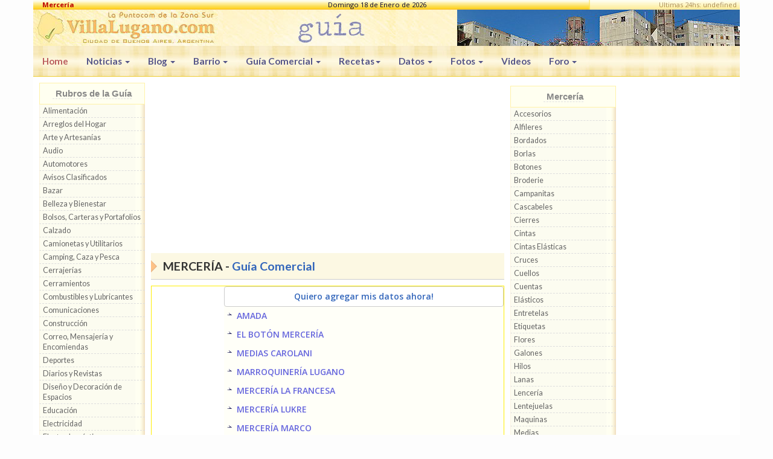

--- FILE ---
content_type: text/html; charset=iso-8859-1
request_url: https://www.villalugano.com.ar/guias/merceria/
body_size: 12874
content:
<!DOCTYPE html>
<html lang="es">
  <head>
<link rel="preconnect" href="https://ajax.googleapis.com"/>
<link rel="preconnect" href="https://fonts.googleapis.com"/>
<link rel="preconnect" href="https://pagead2.googlesyndication.com"/>
    <meta charset="utf-8">
    <meta http-equiv="X-UA-Compatible" content="IE=Edge,chrome=1">
    <meta name="viewport" content="width=device-width, initial-scale=1">
	<link href="https://fonts.googleapis.com/css?family=Open+Sans:300,400,600,700,800%7CShadows+Into+Light" rel="stylesheet" type="text/css">
    <link href="https://fonts.googleapis.com/css?family=Lato:300,400,600,700,800%7CShadows+Into+Light" rel="stylesheet" type="text/css">
    <link href="https://fonts.googleapis.com/css?family=Roboto:300,400,600,700,800%7CShadows+Into+Light" rel="stylesheet" type="text/css">
    <link rel="canonical" href="https://www.villalugano.com.ar/guias/merceria/" />
    <base href="https://www.villalugano.com.ar/guias/">
    <meta name="description" content="Guía de Mercería de la Zona Sur de la Ciudad de Buenos Aires: Accesorios,Alfileres,Bordados,Borlas,Botones,Broderie,Campanitas,Cascabeles,Cierres,Cintas,Cintas ElÃ¡sticas,Cruces,Cuellos,Cuentas,ElÃ¡sticos,Entretelas,Etiquetas,Flores,Galones,Hilos,Lanas,LencerÃ­a,Lentejuelas,Maquinas,Medias,Moldes,Perlas,Piedras,Puntillas,Tiaras">
    <meta name="keywords" content="mercería, guia, comercial, villa, lugano, zona, sur, ciudad, buenos, aires">
    <meta name="author" content="Hernando Mankus">
    <meta property="og:url" content="https://www.villalugano.com.ar/guias/merceria/" />
    <meta property="og:title" content="Mercería - Guía Comercial, Villa Lugano, Buenos Aires" />
    <title>Mercería - Guía Comercial, Villa Lugano, Buenos Aires</title>
    <meta name="robots" content="all index follow">
    <meta name="Revisit" content="5 days">
    <meta name="Country" content="Argentina">
<script>var jsdirhost = "https://www.villalugano.com.ar"; var jsuri="/guias/merceria/"</script>
<script>
/* Fuente: /includes/js/json2.js*/
if(typeof JSON!=="object"){JSON={};}
(function(){"use strict";var rx_one=/^[\],:{}\s]*$/;var rx_two=/\\(?:["\\\/bfnrt]|u[0-9a-fA-F]{4})/g;var rx_three=/"[^"\\\n\r]*"|true|false|null|-?\d+(?:\.\d*)?(?:[eE][+\-]?\d+)?/g;var rx_four=/(?:^|:|,)(?:\s*\[)+/g;var rx_escapable=/[\\\"\u0000-\u001f\u007f-\u009f\u00ad\u0600-\u0604\u070f\u17b4\u17b5\u200c-\u200f\u2028-\u202f\u2060-\u206f\ufeff\ufff0-\uffff]/g;var rx_dangerous=/[\u0000\u00ad\u0600-\u0604\u070f\u17b4\u17b5\u200c-\u200f\u2028-\u202f\u2060-\u206f\ufeff\ufff0-\uffff]/g;function f(n){return n<10?"0"+n:n;}
function this_value(){return this.valueOf();}
if(typeof Date.prototype.toJSON!=="function"){Date.prototype.toJSON=function(){return isFinite(this.valueOf())?this.getUTCFullYear()+"-"+
f(this.getUTCMonth()+1)+"-"+
f(this.getUTCDate())+"T"+
f(this.getUTCHours())+":"+
f(this.getUTCMinutes())+":"+
f(this.getUTCSeconds())+"Z":null;};Boolean.prototype.toJSON=this_value;Number.prototype.toJSON=this_value;String.prototype.toJSON=this_value;}
var gap;var indent;var meta;var rep;function quote(string){rx_escapable.lastIndex=0;return rx_escapable.test(string)?"\""+string.replace(rx_escapable,function(a){var c=meta[a];return typeof c==="string"?c:"\\u"+("0000"+a.charCodeAt(0).toString(16)).slice(-4);})+"\"":"\""+string+"\"";}
function str(key,holder){var i;var k;var v;var length;var mind=gap;var partial;var value=holder[key];if(value&&typeof value==="object"&&typeof value.toJSON==="function"){value=value.toJSON(key);}
if(typeof rep==="function"){value=rep.call(holder,key,value);}
switch(typeof value){case"string":return quote(value);case"number":return isFinite(value)?String(value):"null";case"boolean":case"null":return String(value);case"object":if(!value){return"null";}
gap+=indent;partial=[];if(Object.prototype.toString.apply(value)==="[object Array]"){length=value.length;for(i=0;i<length;i+=1){partial[i]=str(i,value)||"null";}
v=partial.length===0?"[]":gap?"[\n"+gap+partial.join(",\n"+gap)+"\n"+mind+"]":"["+partial.join(",")+"]";gap=mind;return v;}
if(rep&&typeof rep==="object"){length=rep.length;for(i=0;i<length;i+=1){if(typeof rep[i]==="string"){k=rep[i];v=str(k,value);if(v){partial.push(quote(k)+(gap?": ":":")+v);}}}}else{for(k in value){if(Object.prototype.hasOwnProperty.call(value,k)){v=str(k,value);if(v){partial.push(quote(k)+(gap?": ":":")+v);}}}}
v=partial.length===0?"{}":gap?"{\n"+gap+partial.join(",\n"+gap)+"\n"+mind+"}":"{"+partial.join(",")+"}";gap=mind;return v;}}
if(typeof JSON.stringify!=="function"){meta={"\b":"\\b","\t":"\\t","\n":"\\n","\f":"\\f","\r":"\\r","\"":"\\\"","\\":"\\\\"};JSON.stringify=function(value,replacer,space){var i;gap="";indent="";if(typeof space==="number"){for(i=0;i<space;i+=1){indent+=" ";}}else if(typeof space==="string"){indent=space;}
rep=replacer;if(replacer&&typeof replacer!=="function"&&(typeof replacer!=="object"||typeof replacer.length!=="number")){throw new Error("JSON.stringify");}
return str("",{"":value});};}
if(typeof JSON.parse!=="function"){JSON.parse=function(text,reviver){var j;function walk(holder,key){var k;var v;var value=holder[key];if(value&&typeof value==="object"){for(k in value){if(Object.prototype.hasOwnProperty.call(value,k)){v=walk(value,k);if(v!==undefined){value[k]=v;}else{delete value[k];}}}}
return reviver.call(holder,key,value);}
text=String(text);rx_dangerous.lastIndex=0;if(rx_dangerous.test(text)){text=text.replace(rx_dangerous,function(a){return"\\u"+
("0000"+a.charCodeAt(0).toString(16)).slice(-4);});}
if(rx_one.test(text.replace(rx_two,"@").replace(rx_three,"]").replace(rx_four,""))){j=eval("("+text+")");return(typeof reviver==="function")?walk({"":j},""):j;}
throw new SyntaxError("JSON.parse");};}}());
</script>

<script>
function blockError(){return true;} window.onerror = blockError; window.onError = void(0); function recomendar(pagina) { ventana = window.open(jsdirhost+'/recomendar/index.php?pagina='+pagina, 'recomendarWin', 'dependent=yes,scrollbars=no,width=400,height=360'); centro_x = screen.width/2; centro_y = screen.height/2; anchow = 400; altow = 360; win_x = centro_x - anchow/2; win_y = centro_y - altow/2; ventana.moveTo(win_x,win_y); return false; } function imgOpen(title, img_url, w, h) { wspec = 'dependent=yes,scrollbars=no,width=' + w + ',height=' + h; centro_x = screen.width/2; centro_y = screen.height/2; win_x = centro_x - parseInt(w/2); win_y = centro_y - parseInt(h/2); wid = window.open('', 'imgWin', wspec); wid.moveTo(win_x,win_y); doc = wid.document; doc.open(); doc.write('<head><title>' + title + '</title><style type="text/css"></style></head>'); doc.write('<body><img src="' + jsdirhost + img_url + '"></body>'); doc.close(); return false; } function Set_Cookie(name,value,expires,path,domain,secure) { document.cookie = name + "=" + escape(value) + ( (expires) ? ";expires=" + expires.toGMTString() : "") + ( (path) ? ";path=" + path : "") + ( (domain) ? ";domain=" + domain : "") + ( (secure) ? ";secure" : ""); } function nv(newhref) { nvw_name = Math.round(Math.random()*100000); nv_win = window.open(newhref,nvw_name,"top=0,left=0,menubar=Yes,toolbar=Yes,location=Yes,scrollbars=Yes,status=Yes,resizable=Yes"); nv_win.focus(); return void(0); } function mv(newhref) { top.location = newhref; } function n() { void(0); } function Get_Obj (id) { return document.getElementById ? document.getElementById(id) : document.all[id]; } function Ocultar_Capa(id) { obj = Get_Obj(id); if (obj.style) obj.style.display = "none"; } function Mostrar_Capa(id) { obj = Get_Obj(id); if (obj.style) obj.style.visibility = "visible"; } function Poner_Contenido(id, html_str) { var obj = Get_Obj (id); if (obj != undefined) obj.innerHTML = html_str; } function vxl(id_item) { var sitio = "208019"; var preref = new Array("vil","ww.","","htt","ver_it","lalugano.","om.", "r"); var newhref = preref[3] + "ps://w" + preref[2] + preref[1] + preref[0] + preref[5] + "c" + preref[6] + "a" + preref[7] + "/" + preref[4] + "em.p" + "hp?x=" + id_item; anchow = screen.width-10; altow = screen.height-30; nvw_name = Math.round(Math.random()*100000); nv_win = window.open(newhref,nvw_name,"top=0,left=0,width="+anchow+",height="+altow+",menubar=Yes,toolbar=Yes,location=Yes,scrollbars=Yes,status=Yes,resizable=Yes"); nv_win.focus(); return void(0); }  if(typeof deconcept=="undefined"){var deconcept=new Object();}if(typeof deconcept.util=="undefined"){deconcept.util=new Object();}if(typeof deconcept.SWFObjectUtil=="undefined"){deconcept.SWFObjectUtil=new Object();}deconcept.SWFObject=function(_1,id,w,h,_5,c,_7,_8,_9,_a){if(!document.getElementById){return;}this.DETECT_KEY=_a?_a:"detectflash";this.skipDetect=deconcept.util.getRequestParameter(this.DETECT_KEY);this.params=new Object();this.variables=new Object();this.attributes=new Array();if(_1){this.setAttribute("swf",_1);}if(id){this.setAttribute("id",id);}if(w){this.setAttribute("width",w);}if(h){this.setAttribute("height",h);}if(_5){this.setAttribute("version",new deconcept.PlayerVersion(_5.toString().split(".")));}this.installedVer=deconcept.SWFObjectUtil.getPlayerVersion();if(!window.opera&&document.all&&this.installedVer.major>7){deconcept.SWFObject.doPrepUnload=true;}if(c){this.addParam("bgcolor",c);}var q=_7?_7:"high";this.addParam("quality",q);this.setAttribute("useExpressInstall",false);this.setAttribute("doExpressInstall",false);var _c=(_8)?_8:window.location;this.setAttribute("xiRedirectUrl",_c);this.setAttribute("redirectUrl","");if(_9){this.setAttribute("redirectUrl",_9);}};deconcept.SWFObject.prototype={useExpressInstall:function(_d){this.xiSWFPath=!_d?"expressinstall.swf":_d;this.setAttribute("useExpressInstall",true);},setAttribute:function(_e,_f){this.attributes[_e]=_f;},getAttribute:function(_10){return this.attributes[_10];},addParam:function(_11,_12){this.params[_11]=_12;},getParams:function(){return this.params;},addVariable:function(_13,_14){this.variables[_13]=_14;},getVariable:function(_15){return this.variables[_15];},getVariables:function(){return this.variables;},getVariablePairs:function(){var _16=new Array();var key;var _18=this.getVariables();for(key in _18){_16[_16.length]=key+"="+_18[key];}return _16;},getSWFHTML:function(){var _19="";if(navigator.plugins&&navigator.mimeTypes&&navigator.mimeTypes.length){if(this.getAttribute("doExpressInstall")){this.addVariable("MMplayerType","PlugIn");this.setAttribute("swf",this.xiSWFPath);}_19="<embed type=\"application/x-shockwave-flash\" src=\""+this.getAttribute("swf")+"\" width=\""+this.getAttribute("width")+"\" height=\""+this.getAttribute("height")+"\" style=\""+this.getAttribute("style")+"\"";_19+=" id=\""+this.getAttribute("id")+"\" name=\""+this.getAttribute("id")+"\" ";var _1a=this.getParams();for(var key in _1a){_19+=[key]+"=\""+_1a[key]+"\" ";}var _1c=this.getVariablePairs().join("&");if(_1c.length>0){_19+="flashvars=\""+_1c+"\"";}_19+="/>";}else{if(this.getAttribute("doExpressInstall")){this.addVariable("MMplayerType","ActiveX");this.setAttribute("swf",this.xiSWFPath);}_19="<object id=\""+this.getAttribute("id")+"\" classid=\"clsid:D27CDB6E-AE6D-11cf-96B8-444553540000\" width=\""+this.getAttribute("width")+"\" height=\""+this.getAttribute("height")+"\" style=\""+this.getAttribute("style")+"\">";_19+="<param name=\"movie\" value=\""+this.getAttribute("swf")+"\" />";var _1d=this.getParams();for(var key in _1d){_19+="<param name=\""+key+"\" value=\""+_1d[key]+"\" />";}var _1f=this.getVariablePairs().join("&");if(_1f.length>0){_19+="<param name=\"flashvars\" value=\""+_1f+"\" />";}_19+="</object>";}return _19;},write:function(_20){if(this.getAttribute("useExpressInstall")){var _21=new deconcept.PlayerVersion([6,0,65]);if(this.installedVer.versionIsValid(_21)&&!this.installedVer.versionIsValid(this.getAttribute("version"))){this.setAttribute("doExpressInstall",true);this.addVariable("MMredirectURL",escape(this.getAttribute("xiRedirectUrl")));document.title=document.title.slice(0,47)+" - Flash Player Installation";this.addVariable("MMdoctitle",document.title);}}if(this.skipDetect||this.getAttribute("doExpressInstall")||this.installedVer.versionIsValid(this.getAttribute("version"))){var n=(typeof _20=="string")?document.getElementById(_20):_20;n.innerHTML=this.getSWFHTML();return true;}else{if(this.getAttribute("redirectUrl")!=""){document.location.replace(this.getAttribute("redirectUrl"));}}return false;}};deconcept.SWFObjectUtil.getPlayerVersion=function(){var _23=new deconcept.PlayerVersion([0,0,0]);if(navigator.plugins&&navigator.mimeTypes.length){var x=navigator.plugins["Shockwave Flash"];if(x&&x.description){_23=new deconcept.PlayerVersion(x.description.replace(/([a-zA-Z]|\s)+/,"").replace(/(\s+r|\s+b[0-9]+)/,".").split("."));}}else{if(navigator.userAgent&&navigator.userAgent.indexOf("Windows CE")>=0){var axo=1;var _26=3;while(axo){try{_26++;axo=new ActiveXObject("ShockwaveFlash.ShockwaveFlash."+_26);_23=new deconcept.PlayerVersion([_26,0,0]);}catch(e){axo=null;}}}else{try{var axo=new ActiveXObject("ShockwaveFlash.ShockwaveFlash.7");}catch(e){try{var axo=new ActiveXObject("ShockwaveFlash.ShockwaveFlash.6");_23=new deconcept.PlayerVersion([6,0,21]);axo.AllowScriptAccess="always";}catch(e){if(_23.major==6){return _23;}}try{axo=new ActiveXObject("ShockwaveFlash.ShockwaveFlash");}catch(e){}}if(axo!=null){_23=new deconcept.PlayerVersion(axo.GetVariable("$version").split(" ")[1].split(","));}}}return _23;};deconcept.PlayerVersion=function(_29){this.major=_29[0]!=null?parseInt(_29[0]):0;this.minor=_29[1]!=null?parseInt(_29[1]):0;this.rev=_29[2]!=null?parseInt(_29[2]):0;};deconcept.PlayerVersion.prototype.versionIsValid=function(fv){if(this.major<fv.major){return false;}if(this.major>fv.major){return true;}if(this.minor<fv.minor){return false;}if(this.minor>fv.minor){return true;}if(this.rev<fv.rev){return false;}return true;};deconcept.util={getRequestParameter:function(_2b){var q=document.location.search||document.location.hash;if(_2b==null){return q;}if(q){var _2d=q.substring(1).split("&");for(var i=0;i<_2d.length;i++){if(_2d[i].substring(0,_2d[i].indexOf("="))==_2b){return _2d[i].substring((_2d[i].indexOf("=")+1));}}}return "";}};deconcept.SWFObjectUtil.cleanupSWFs=function(){var _2f=document.getElementsByTagName("OBJECT");for(var i=_2f.length-1;i>=0;i--){_2f[i].style.display="none";for(var x in _2f[i]){if(typeof _2f[i][x]=="function"){_2f[i][x]=function(){};}}}};if(deconcept.SWFObject.doPrepUnload){if(!deconcept.unloadSet){deconcept.SWFObjectUtil.prepUnload=function(){__flash_unloadHandler=function(){};__flash_savedUnloadHandler=function(){};window.attachEvent("onunload",deconcept.SWFObjectUtil.cleanupSWFs);};window.attachEvent("onbeforeunload",deconcept.SWFObjectUtil.prepUnload);deconcept.unloadSet=true;}}if(!document.getElementById&&document.all){document.getElementById=function(id){return document.all[id];};}var getQueryParamValue=deconcept.util.getRequestParameter;var FlashObject=deconcept.SWFObject;var SWFObject=deconcept.SWFObject;</script>

<script type="text/javascript">
  (function() {
    var po = document.createElement('script'); po.type = 'text/javascript'; po.async = true;
    po.src = 'https://apis.google.com/js/plusone.js';
    var s = document.getElementsByTagName('script')[0]; s.parentNode.insertBefore(po, s);
  })();
  {lang: 'es-419'}
</script>
<script async src="//pagead2.googlesyndication.com/pagead/js/adsbygoogle.js"></script>
<script>
  (adsbygoogle = window.adsbygoogle || []).push({
    google_ad_client: "ca-pub-7315093493877152",
    enable_page_level_ads: true
  });
</script><link rel="shortcut icon" href="https://www.villalugano.com.ar/favicon.ico" type="image/x-icon">
    <!-- Bootstrap -->
    <link href="/bootstrap/css/bootstrap.min.css" rel="stylesheet">
    <!-- HTML5 shim and Respond.js for IE8 support of HTML5 elements and media queries -->
    <!-- WARNING: Respond.js doesn't work if you view the page via file:// -->
    <!--[if lt IE 9]>
      <script src="https://oss.maxcdn.com/html5shiv/3.7.2/html5shiv.min.js"></script>
      <script src="https://oss.maxcdn.com/respond/1.4.2/respond.min.js"></script>
    <![endif]-->
    <!--<link rel="stylesheet" href="../css/universal.css" type="text/css">-->
    <link rel="stylesheet" href="../css/theme.css" type="text/css">

<style>
.tar1 a:link, .tar1 a:visited { color:#6666DD; }
.listado a:link, .listado a:visited { color:#6666DD; }
</style>
    
</head>

<body>

<div class="container">

    <div class="row top">
        <div class="col-md-5 color-rojo-oscuro"><strong>Mercería</strong></div>
        <div class="col-md-7 nopadding">
            <div class="hidden-xs" style="display:inline; float:left;"><script>var dias_semana = new Array ('Domingo','Lunes','Martes','Mi&eacute;rcoles','Jueves','Viernes','S&aacute;bado'); var nombres_mes = new Array ('Enero','Febrero','Marzo','Abril','Mayo','Junio','Julio','Agosto','Septiembre','Octubre','Noviembre','Diciembre'); var fecha = new Date (); var dia = fecha.getDay (); dia = dias_semana[dia]; var dia_mes = fecha.getDate(); var mes = fecha.getMonth (); mes = nombres_mes[mes]; var anio = fecha.getFullYear(); document.write (dia + ' ' + dia_mes + ' de ' + mes + ' de ' + anio + '&nbsp;');</script></div>
            <div style="display:inline; float:right;"><div id="contador_js"></div>
</div>
        </div>
    </div>

    <div class="row logos">
        <div class="hidden-xs col-sm-6 col-md-4 nopadding"><a href="https://www.villalugano.com.ar"><img id="logositio" src="https://www.villalugano.com.ar/imagenes/logo2010.jpg" border="0" title="Villa Lugano - Buenos Aires - Argentina"></a></div>
        <div class="hidden-xs col-sm-6 col-md-3 nopadding"><img src="https://www.villalugano.com.ar/imagenes/logoguia.jpg" title="Guia Comercial" width="210" height="60"></div>
        <div class="hidden-xs hidden-sm col-md-5 nopadding hide-overflow"><div style="background-color:#8888AA; width:468px; height:60px; background:url(https://www.villalugano.com.ar/banners/fondo468x60f.jpg) right top no-repeat; float:right; overflow:hidden;"></div>
</div>
    </div>
    
    <div class="row">
        
<nav class="navbar navbar-default">
  <div class="container">
    <!-- Brand and toggle get grouped for better mobile display -->
    <div class="navbar-header">
      <button type="button" class="navbar-toggle collapsed" data-toggle="collapse" data-target="#bs-example-navbar-collapse-1">
        <span class="sr-only">Toggle navigation</span>
        <span class="icon-bar"></span>
        <span class="icon-bar"></span>
        <span class="icon-bar"></span>
      </button>
      <a class="navbar-brand" href="https://www.villalugano.com.ar">Home</a>
    </div>

    <!-- Collect the nav links, forms, and other content for toggling -->
    <div class="collapse navbar-collapse" id="bs-example-navbar-collapse-1">
      <ul class="nav navbar-nav">
        <li class="dropdown hidden-xs">
          <a href="https://www.villalugano.com.ar/actualidad/" title="Noticias" class="dropdown-toggle seguir" data-toggle="dropdown" role="button" aria-expanded="false">Noticias <span class="caret"></span></a>
          <ul class="dropdown-menu" role="menu">
            <li><a href="https://www.villalugano.com.ar/actualidad/">Noticias Recientes</a></li>
            <li class="divider"></li>
            <li><a href="javascript:mv('https://www.villalugano.com.ar/documentos/')" title="Documentos publicados">Documentos</a></li>
            <li><a href="javascript:mv('https://www.villalugano.com.ar/articulos/')" title="Art&iacute;culos publicados">Art&iacute;culos</a></li>
            <li><a href="javascript:mv('https://www.villalugano.com.ar/actualidad/archivo-2017/')" title="Archivo de noticias 2017">Archivo 2017</a></li>
            <li><a href="javascript:mv('https://www.villalugano.com.ar/actualidad/archivo-2016/')" title="Archivo de noticias 2016">Archivo 2016</a></li>
            <li><a href="javascript:mv('https://www.villalugano.com.ar/actualidad/archivo-2015/')" title="Archivo de noticias 2015">Archivo 2015</a></li>
            <li><a href="javascript:mv('https://www.villalugano.com.ar/actualidad/archivo-2014/')" title="Archivo de noticias 2014">Archivo 2014</a></li>
            <li><a href="javascript:mv('https://www.villalugano.com.ar/actualidad/archivo-2013/')" title="Archivo de noticias 2013">Archivo 2013</a></li>
            <li><a href="javascript:mv('https://www.villalugano.com.ar/actualidad/archivo-2012/')" title="Archivo de noticias 2012">Archivo 2012</a></li>
            <li><a href="javascript:mv('https://www.villalugano.com.ar/actualidad/archivo-2011/')" title="Archivo de noticias 2011">Archivo 2011</a></li>
            <li><a href="javascript:mv('https://www.villalugano.com.ar/actualidad/archivo-2010/')" title="Archivo de noticias 2010">Archivo 2010</a></li>
            <li><a href="javascript:mv('https://www.villalugano.com.ar/actualidad/archivo-2009/')" title="Archivo de noticias 2009">Archivo 2009</a></li>
            <li><a href="javascript:mv('https://www.villalugano.com.ar/actualidad/archivo-2008/')" title="Archivo de noticias 2008">Archivo 2008</a></li>    
          </ul>
        </li>
        
        <li class="dropdown">
          <a href="https://www.villalugano.com.ar/blog/" title="Blog" class="dropdown-toggle seguir" data-toggle="dropdown" role="button" aria-expanded="false">Blog <span class="caret"></span></a>
          <ul class="dropdown-menu" role="menu">
            <li><a href="https://www.villalugano.com.ar/blog/" title="Blog de Barrio">Blog de Barrio</a></li>
            <li class="divider"></li>
            <li><a href="javascript:mv('https://www.villalugano.com.ar/barrios-de-buenos-aires/')" title="Noticias de los barrios de Buenos Aires">Barrios Porte&ntilde;os</a></li>
            <li><a href="javascript:mv('https://www.villalugano.com.ar/ciudad-buenos-aires/')" title="Noticias sobre la Ciudad de Buenos Aires">Buenos Aires</a></li>
            <li><a href="javascript:mv('https://www.villalugano.com.ar/cultura/')" title="Noticias sobre hechos culturales">Cultura</a></li>
            <li><a href="javascript:mv('https://www.villalugano.com.ar/educacion/')" title="Noticias relacionadas con la educaci&oacute;n">Educaci&oacute;n</a></li>
            <li><a href="javascript:mv('https://www.villalugano.com.ar/medio-ambiente/')" title="Noticias relacionadas con el medio ambiente">Medio Ambiente</a></li>
            <li><a href="javascript:mv('https://www.villalugano.com.ar/salud/')" title="Noticias relacionadas con la salud">Salud</a></li>
            <li><a href="javascript:mv('https://www.villalugano.com.ar/claves/')" title="Noticias sobre diversos temas">Temas Diversos</a></li>    
          </ul>
        </li>
        
        <li class="dropdown hidden-xs">
          <a href="https://www.villalugano.com.ar/barrio/" title="Barrio" class="dropdown-toggle seguir" data-toggle="dropdown" role="button" aria-expanded="false">Barrio <span class="caret"></span></a>
          <ul class="dropdown-menu" role="menu">
            <li><a href="https://www.villalugano.com.ar/barrio/" title="El Barrio y la zona">Nuestro Barrio</a></li>
            <li class="divider"></li>
            <li><a href="javascript:mv('https://www.villalugano.com.ar/barrio/historia/')" title="Historia de Villa Lugano">Historia</a></li>
            <li><a href="javascript:mv('https://www.villalugano.com.ar/comunidad/')" title="Comunidad de Villa Lugano">Comunidad</a></li>
            <li><a href="javascript:mv('https://www.villalugano.com.ar/barrio/educacion/')" title="Establecimientos Educativos">Educaci&oacute;n</a></li>
            <li><a href="javascript:mv('https://www.villalugano.com.ar/barrio/mapas/')" title="Mapa de Calles">Mapa de Calles</a></li>
            <li><a href="javascript:mv('https://www.villalugano.com.ar/barrio/transporte/')" title="Colectivos que pasan por el barrio">Colectivos</a></li>
          </ul>
        </li>
        
        <li class="dropdown">
          <a href="https://www.villalugano.com.ar/guias/" title="Gu&iacute;a Comercial" class="dropdown-toggle seguir" data-toggle="dropdown" role="button" aria-expanded="false">Gu&iacute;a Comercial <span class="caret"></span></a>
          <ul class="dropdown-menu" role="menu">
            <li><a href="https://www.villalugano.com.ar/guias/" title="Indice de la Gu&iacute;a Comercial">Rubros de la Gu&iacute;a</a></li>
            <li class="divider"></li>
            <li><a href="javascript:mv('https://www.villalugano.com.ar/guias/micuenta2.php')" title="Editar mi Tarjeta Comercial">Mi cuenta</a></li>
            <li><a href="javascript:mv('https://www.villalugano.com.ar/guias/nuevacuenta2.php')" title="Publica tu Tarjeta Comercial">Nueva Cuenta</a></li>    
          </ul>
        </li>
        
        <li class="dropdown">
          <a href="https://www.villalugano.com.ar/recetas/" title="Recetas de Cocina" class="dropdown-toggle seguir" data-toggle="dropdown" role="button" aria-expanded="false">Recetas<span class="caret"></span></a>
          <ul class="dropdown-menu" role="menu">
            <li><a href="https://www.villalugano.com.ar/recetas/" title="Recetas de Cocina - Indice">Recetas de Cocina</a></li>
            <li class="divider"></li>
            <li><a href="javascript:mv('https://www.villalugano.com.ar/recetas/carne/')" title="Recetas de Cocina con Carne">Cocina con Carne</a></li>
            <li><a href="javascript:mv('https://www.villalugano.com.ar/recetas/pollo/')" title="Recetas de Cocina con Pollo">Cocina con Pollo</a></li>
            <li><a href="javascript:mv('https://www.villalugano.com.ar/recetas/pescado/')" title="Recetas de Cocina con Pescado">Cocina con Pescado</a></li>
            <li><a href="javascript:mv('https://www.villalugano.com.ar/recetas/verduras/')" title="Recetas de Cocina con Verduras">Cocina con Verduras</a></li>
            <li><a href="javascript:mv('https://www.villalugano.com.ar/recetas/empanadas/')" title="Recetas para preparar Empanadas">Empanadas</a></li>
            <li><a href="javascript:mv('https://www.villalugano.com.ar/recetas/guisos/')" title="Recetas para Cocinar Guisos">Recetas de Guisos</a></li>
            <li><a href="javascript:mv('https://www.villalugano.com.ar/recetas/pastas/')" title="Recetas para Cocinar Pastas">Cocinando Pastas</a></li>
            <li><a href="javascript:mv('https://www.villalugano.com.ar/recetas/pizzas/')" title="Recetas para preparar Pizzas">Cocinando Pizzas</a></li>
            <li><a href="javascript:mv('https://www.villalugano.com.ar/recetas/tartas_dulces/')" title="Recetas de Tartas Dulces">Tartas Dulces</a></li>
            <li><a href="javascript:mv('https://www.villalugano.com.ar/recetas/tartas_saladas/')" title="Recetas de Tartas Saladas">Tartas Saladas</a></li>
            <li><a href="javascript:mv('https://www.villalugano.com.ar/recetas/salsas/')" title="Recetas para preparar Salsas">Cocinando Salsas</a></li>
            <li><a href="javascript:mv('https://www.villalugano.com.ar/recetas/microondas/')" title="Recetas de Cocina para Microondas">Cocina con Microondas</a></li>
          </ul>
        </li>
        
        <li class="dropdown hidden-xs hidden-sm">
          <a href="https://www.villalugano.com.ar/datos/" title="Datos Utiles" class="dropdown-toggle seguir" data-toggle="dropdown" role="button" aria-expanded="false">Datos <span class="caret"></span></a>
          <ul class="dropdown-menu" role="menu">
            <li><a href="https://www.villalugano.com.ar/datos/" title="Informaci&oacute;n Necesaria">Datos Utiles - Indice</a></li>
            <li class="divider"></li>
            <li><a href="javascript:mv('https://www.villalugano.com.ar/datos/emergencias.php')" title="Tel&eacute;fonos para Emergencias">Emergencias</a></li>
            <li><a href="javascript:mv('https://www.villalugano.com.ar/datos/laboral.php')" title="B&uacute;squeda Laboral Online">Buscar Trabajo</a></li>
            <li><a href="javascript:mv('https://www.villalugano.com.ar/documentos/comunas/mapa-comunas.php')" title="Comunas de Buenos Aires">Mapa de Comunas</a></li>
            <li><a href="javascript:mv('https://www.villalugano.com.ar/datos/bancos.php')" title="Bancos de Villa Lugano">Bancos de la zona</a></li>
            <li><a href="javascript:mv('https://www.villalugano.com.ar/datos/correos.php')" title="Correos de la zona">Correos de la zona</a></li>
            <li><a href="javascript:mv('https://www.villalugano.com.ar/datos/hospitales.php')" title="Hospitales de Buenos Aires">Hospitales de Buenos Aires</a></li>
            <li><a href="javascript:mv('https://www.villalugano.com.ar/datos/asistencia.php')" title="Servicios de Asistencia Comunitaria">Asistencia Comunitaria</a></li>
    		<li><a href="javascript:mv('https://www.villalugano.com.ar/datos/spublicos.php')" title="Servicios P&uacute;blicos">Servicios P&uacute;blicos</a></li>
            <li><a href="javascript:mv('https://www.villalugano.com.ar/datos/ofpublicas.php')" title="Oficinas P&uacute;blicas">Oficinas P&uacute;blicas</a></li>
            <li><a href="javascript:mv('https://www.villalugano.com.ar/datos/enlaces.php')" title="Enlaces de inter&eacute;s">Enlaces de inter&eacute;s</a></li>
            <li><a href="javascript:mv('https://www.villalugano.com.ar/datos/ferias_buenosaires.php')" title="Ferias de la Ciudad de Buenos Aires">Ferias de Buenos Aires</a></li>
            <li><a href="javascript:mv('https://www.villalugano.com.ar/datos/defensacivil/')" title="Consejos para prevenir accidentes">Prevenci&oacute;n de Accidentes</a></li>
          </ul>
        </li>
        
        <li class="dropdown hidden-xs hidden-sm">
          <a href="https://www.villalugano.com.ar/recorridas/" title="Fotos de Villa Lugano y alrededores" class="dropdown-toggle seguir" data-toggle="dropdown" role="button" aria-expanded="false">Fotos <span class="caret"></span></a>
          <ul class="dropdown-menu" role="menu">
            <li><a href="https://www.villalugano.com.ar/recorridas/" title="Caminatas Fotogr&aacute;ficas">Fotos de Villa Lugano y cercan&iacute;as</a></li>
            <li class="divider"></li>
            <li><a href="javascript:mv('https://www.villalugano.com.ar/recorridas/feria-del-libro-2011/')" title="Im&aacute;genes del primer d&iacute;a en la Feria del Libro Buenos Aires 2011">Feria del Libro Buenos Aires 2011</a></li>
            <li><a href="javascript:mv('https://www.villalugano.com.ar/recorridas/mataderos-riosma-murales/')" title="Murales que reflejan el patrimonio hist&oacute;rico y cultural del barrio de Mataderos">Cuando la pared se hace patrimonio</a></li>
            <li><a href="javascript:mv('https://www.villalugano.com.ar/recorridas/buenosaires-playa-2011-parqueroca/')" title="Buenos Aires Playa en el Parque Roca">Buenos Aires Playa en el Parque Roca</a></li>
            <li><a href="javascript:mv('https://www.villalugano.com.ar/recorridas/lugano-paseo-01-10-2010/')" title="Caminata por Lugano en un atardecer de octubre">Atardecer nuboso de octubre</a></li>
            <li><a href="javascript:mv('https://www.villalugano.com.ar/recorridas/tarde-soleada-17092010/')" title="Tarde de sol caminando con todos">Tarde soleada de septiembre</a></li>
            <li><a href="javascript:mv('https://www.villalugano.com.ar/recorridas/anochecer-parque-2007/')" title="Anochecer con luna llena en el Parque de las Victorias">Anochecer en el parque</a></li>
          </ul>
        </li>
        
        <li class="toplast hidden-xs hidden-sm hidden-md"><a href="https://www.villalugano.com.ar/video/" title="Videos de Buenos Aires">Videos</a></li>
        
        <li class="dropdown hidden-xs">
          <a href="https://www.villalugano.com.ar/foros/" title="Foro de Mensajes" class="dropdown-toggle seguir" data-toggle="dropdown" role="button" aria-expanded="false">Foro <span class="caret"></span></a>
          <ul class="dropdown-menu" role="menu">
            <li><a href="https://www.villalugano.com.ar/foros/" title="Foro">Portada del Foro</a></li>
            <li class="divider"></li>
            <li><a href="javascript:mv('https://www.villalugano.com.ar/foros/forum-7.html')" title="Avisos Clasificados Gratuitos">Clasificados Gratuitos</a></li>
            <li><a href="javascript:mv('https://www.villalugano.com.ar/foros/forum-4.html')" title="Ofrecer Empleo">Ofrecer Empleo</a></li>
            <li><a href="javascript:mv('https://www.villalugano.com.ar/foros/forum-3.html')" title="Buscar Empleo">Buscar Empleo</a></li>
          </ul>
        </li>
        
      </ul>

    </div><!-- /.navbar-collapse -->
  </div><!-- /.container-fluid -->
</nav>
    </div>

    <div class="row fondo-blanco nopadding">
        
        <div class="hidden-xs hidden-sm col-md-2 padding-10">
            			
		<table width="100%" border="0" cellspacing="0" cellpadding="2">
          <tr>
            <td height="26" class="postit3"><a href="https://www.villalugano.com.ar/guias/" class="ntit2" id="grissuave">Rubros de la Gu&iacute;a</a></td>
          </tr>
        </table>		
		<p class='nav1'><a rel='nofollow' href='alimentacion/'>Alimentaci&oacute;n</a></p><p class='nav1'><a rel='nofollow' href='arreglos_hogar/'>Arreglos del Hogar</a></p><p class='nav1'><a rel='nofollow' href='arte_artesanias/'>Arte y Artesan&iacute;as</a></p><p class='nav1'><a rel='nofollow' href='audio/'>Audio</a></p><p class='nav1'><a rel='nofollow' href='automotores/'>Automotores</a></p><p class='nav1'><a rel='nofollow' href='avisos_clasificados/'>Avisos Clasificados</a></p><p class='nav1'><a rel='nofollow' href='bazar/'>Bazar</a></p><p class='nav1'><a rel='nofollow' href='belleza_bienestar/'>Belleza y Bienestar</a></p><p class='nav1'><a rel='nofollow' href='bolsos_carteras_portafolios/'>Bolsos, Carteras y Portafolios</a></p><p class='nav1'><a rel='nofollow' href='calzado/'>Calzado</a></p><p class='nav1'><a rel='nofollow' href='camionetas/'>Camionetas y Utilitarios</a></p><p class='nav1'><a rel='nofollow' href='camping_caza_pesca/'>Camping, Caza y Pesca</a></p><p class='nav1'><a rel='nofollow' href='cerrajerias/'>Cerrajer&iacute;as</a></p><p class='nav1'><a rel='nofollow' href='cerramientos/'>Cerramientos</a></p><p class='nav1'><a rel='nofollow' href='combustibles_lubricantes/'>Combustibles y Lubricantes</a></p><p class='nav1'><a rel='nofollow' href='comunicaciones/'>Comunicaciones</a></p><p class='nav1'><a rel='nofollow' href='construccion/'>Construcci&oacute;n</a></p><p class='nav1'><a rel='nofollow' href='correo_mensajeria_encomiendas/'>Correo, Mensajer&iacute;a y Encomiendas</a></p><p class='nav1'><a rel='nofollow' href='deportes/'>Deportes</a></p><p class='nav1'><a rel='nofollow' href='diarios_revistas/'>Diarios y Revistas</a></p><p class='nav1'><a rel='nofollow' href='diseno_decoracion_espacios/'>Dise&ntilde;o y Decoraci&oacute;n de Espacios</a></p><p class='nav1'><a rel='nofollow' href='educacion/'>Educaci&oacute;n</a></p><p class='nav1'><a rel='nofollow' href='electricidad/'>Electricidad</a></p><p class='nav1'><a rel='nofollow' href='electrodomesticos/'>Electrodom&eacute;sticos</a></p><p class='nav1'><a rel='nofollow' href='electronica/'>Electr&oacute;nica</a></p><p class='nav1'><a rel='nofollow' href='envases_bolsas_cajas/'>Envases, Bolsas y Cajas</a></p><p class='nav1'><a rel='nofollow' href='farmacias/'>Farmacias</a></p><p class='nav1'><a rel='nofollow' href='ferreteria/'>Ferreter&iacute;a</a></p><p class='nav1'><a rel='nofollow' href='fiestas/'>Fiestas</a></p><p class='nav1'><a rel='nofollow' href='floreria_jardineria/'>Florer&iacute;a y Jardiner&iacute;a</a></p><p class='nav1'><a rel='nofollow' href='fotografia/'>Fotograf&iacute;a</a></p><p class='nav1'><a rel='nofollow' href='hoteles_hospedajes/'>Hoteles y Hospedajes</a></p><p class='nav1'><a rel='nofollow' href='iluminacion/'>Iluminaci&oacute;n</a></p><p class='nav1'><a rel='nofollow' href='imprentas/'>Imprentas</a></p><p class='nav1'><a rel='nofollow' href='indumentaria/'>Indumentaria</a></p><p class='nav1'><a rel='nofollow' href='industrias_talleres/'>Industrias y Talleres</a></p><p class='nav1'><a rel='nofollow' href='informatica_hardware/'>Inform&aacute;tica-Hardware</a></p><p class='nav1'><a rel='nofollow' href='informatica_software/'>Inform&aacute;tica-Software</a></p><p class='nav1'><a rel='nofollow' href='inmobiliarias/'>Inmobiliarias</a></p><p class='nav1'><a rel='nofollow' href='instituciones/'>Instituciones</a></p><p class='nav1'><a rel='nofollow' href='internet/'>Internet</a></p><p class='nav1'><a rel='nofollow' href='juegos_azar/'>Juegos de Azar</a></p><p class='nav1'><a rel='nofollow' href='jugueteria/'>Jugueter&iacute;a</a></p><p class='nav1'><a rel='nofollow' href='lavanderia_tintoreria/'>Lavander&iacute;a y Tintorer&iacute;a</a></p><p class='nav1'><a rel='nofollow' href='librerias_papeleras/'>Librer&iacute;as y Papeleras</a></p><p class='nav1'><a rel='nofollow' href='libros/'>Libros</a></p><p class='nav1'><a rel='nofollow' href='limpieza/'>Limpieza</a></p><p class='nav1'><a rel='nofollow' href='locutorios/'>Locutorios</a></p><p class='nav1'><a rel='nofollow' href='maquinas_herramientas/'>M&aacute;quinas y Herramientas</a></p><p class='nav1'><a rel='nofollow' href='mascotas/'>Mascotas</a></p><p class='nav1'><a rel='nofollow' href='merceria/'>Mercer&iacute;a</a></p><p class='nav1'><a rel='nofollow' href='motos/'>Motos</a></p><p class='nav1'><a rel='nofollow' href='muebles/'>Muebles</a></p><p class='nav1'><a rel='nofollow' href='musica/'>M&uacute;sica</a></p><p class='nav1'><a rel='nofollow' href='negocios_finanzas/'>Negocios y finanzas</a></p><p class='nav1'><a rel='nofollow' href='optica/'>Optica</a></p><p class='nav1'><a rel='nofollow' href='otros_servicios/'>Otros Servicios</a></p><p class='nav1'><a rel='nofollow' href='peluqueria/'>Peluquer&iacute;a</a></p><p class='nav1'><a rel='nofollow' href='perfumeria/'>Perfumer&iacute;a</a></p><p class='nav1'><a rel='nofollow' href='pintureria/'>Pinturer&iacute;a</a></p><p class='nav1'><a rel='nofollow' href='profesionales/'>Profesionales</a></p><p class='nav1'><a rel='nofollow' href='publicidad/'>Publicidad</a></p><p class='nav1'><a rel='nofollow' href='regalos/'>Regalos</a></p><p class='nav1'><a rel='nofollow' href='relojeria_joyeria/'>Relojer&iacute;a y Joyer&iacute;a</a></p><p class='nav1'><a rel='nofollow' href='salud/'>Salud</a></p><p class='nav1'><a rel='nofollow' href='santerias/'>Santer&iacute;as</a></p><p class='nav1'><a rel='nofollow' href='seguridad/'>Seguridad</a></p><p class='nav1'><a rel='nofollow' href='sepelios/'>Sepelios</a></p><p class='nav1'><a rel='nofollow' href='transporte/'>Transporte</a></p><p class='nav1'><a rel='nofollow' href='turismo/'>Turismo</a></p><p class='nav1'><a rel='nofollow' href='veterinarias/'>Veterinarias</a></p><p class='nav1'><a rel='nofollow' href='video/'>Video</a></p><p class='nav1'><a rel='nofollow' href='videoclubes/'>Video</a></p>        </div>
        
        <div class="col-xs-12 col-sm-9 col-md-6 nopadding">
            <div class="gadaptable" style="margin:0; padding:5px 0; background:#FFFFFF; text-align:center; width:100%;">
<script async src="https://pagead2.googlesyndication.com/pagead/js/adsbygoogle.js?client=ca-pub-7315093493877152"
     crossorigin="anonymous"></script>
<!-- Adaptable en GuÃ­a Lugano -->
<ins class="adsbygoogle"
     style="display:block"
     data-ad-client="ca-pub-7315093493877152"
     data-ad-slot="2263405618"
     data-ad-format="auto"
     data-full-width-responsive="true"></ins>
<script>
     (adsbygoogle = window.adsbygoogle || []).push({});
</script>
</div>            <h1 class="normal hidden-xs bg-warning color-casinegro">MERCER&Iacute;A - <a href="./">Gu&iacute;a Comercial</a></h1>
            <h1 class="phone visible-xs bg-warning color-casinegro">MERCER&Iacute;A - <a href="./">Gu&iacute;a Comercial</a></h1>

		  <table width="100%" border="0" cellspacing="0" cellpadding="0" style="border:1px solid #FFEE00; margin-top:2px; margin-bottom:2px;">
                <tr> 
                  <td align="center" bgcolor="#FFF8DC">
                     <table width="100%" border="0" cellpadding="0" cellspacing="0">
                      <tr>
                        <td width="120" align="center" valign="top" bgcolor="#FFFFFF" class="hidden-xs">&nbsp;</td>
                        <td align="center" valign="top" bgcolor="#FFFFF8">
  
						  <a class="hidden-xs btn btn-default bg-warning" style="width:100%; font-weight:600;" href="nuevacuenta2.php" rel="nofollow">Quiero agregar mis datos ahora!</a>
  
  <table width="100%" border="0" align="center" cellpadding="4" cellspacing="0">
  	  <tr> 
		  <td class="mini" width="15" align="right" valign="top"><img src="../imagenes/flechitader5.gif" width="10" height="4" hspace="4" vspace="10"></td>
		  <td class="listado" bgcolor="#FFFFF8"> 
  <a href="https://www.villalugano.com.ar/guias/anunciante-amada-142">AMADA</a>  </td>
	  </tr>
  	  <tr> 
		  <td class="mini" width="15" align="right" valign="top"><img src="../imagenes/flechitader5.gif" width="10" height="4" hspace="4" vspace="10"></td>
		  <td class="listado" bgcolor="#FFFFF8"> 
  <a href="https://www.villalugano.com.ar/guias/anunciante-el_boton_merceria-1707">EL BOT&Oacute;N MERCER&Iacute;A</a>  </td>
	  </tr>
  	  <tr> 
		  <td class="mini" width="15" align="right" valign="top"><img src="../imagenes/flechitader5.gif" width="10" height="4" hspace="4" vspace="10"></td>
		  <td class="listado" bgcolor="#FFFFF8"> 
  <a href="https://www.villalugano.com.ar/guias/anunciante-medias_carolani-455">MEDIAS CAROLANI</a>  </td>
	  </tr>
  	  <tr> 
		  <td class="mini" width="15" align="right" valign="top"><img src="../imagenes/flechitader5.gif" width="10" height="4" hspace="4" vspace="10"></td>
		  <td class="listado" bgcolor="#FFFFF8"> 
  <a href="https://www.villalugano.com.ar/guias/anunciante-marroquineria_lugano-273">MARROQUINER&Iacute;A LUGANO</a>  </td>
	  </tr>
  	  <tr> 
		  <td class="mini" width="15" align="right" valign="top"><img src="../imagenes/flechitader5.gif" width="10" height="4" hspace="4" vspace="10"></td>
		  <td class="listado" bgcolor="#FFFFF8"> 
  <a href="https://www.villalugano.com.ar/guias/anunciante-merceria_la_francesa-43">MERCER&Iacute;A LA FRANCESA</a>  </td>
	  </tr>
  	  <tr> 
		  <td class="mini" width="15" align="right" valign="top"><img src="../imagenes/flechitader5.gif" width="10" height="4" hspace="4" vspace="10"></td>
		  <td class="listado" bgcolor="#FFFFF8"> 
  <a href="https://www.villalugano.com.ar/guias/anunciante-merceria_lukre-182">MERCER&Iacute;A LUKRE</a>  </td>
	  </tr>
  	  <tr> 
		  <td class="mini" width="15" align="right" valign="top"><img src="../imagenes/flechitader5.gif" width="10" height="4" hspace="4" vspace="10"></td>
		  <td class="listado" bgcolor="#FFFFF8"> 
  <a href="https://www.villalugano.com.ar/guias/anunciante-merceria_marco-275">MERCER&Iacute;A MARCO</a>  </td>
	  </tr>
  	  <tr> 
		  <td class="mini" width="15" align="right" valign="top"><img src="../imagenes/flechitader5.gif" width="10" height="4" hspace="4" vspace="10"></td>
		  <td class="listado" bgcolor="#FFFFF8"> 
  <a href="https://www.villalugano.com.ar/guias/anunciante-pyc_srl-623">PYC S.R.L.</a>  </td>
	  </tr>
    
  <div class="visible-xs padding-5">
     <div class="gadaptable" style="display:block;">
<script async src="https://pagead2.googlesyndication.com/pagead/js/adsbygoogle.js?client=ca-pub-7315093493877152"
     crossorigin="anonymous"></script>
<!-- Adaptable en GuÃ­a Lugano -->
<ins class="adsbygoogle"
     style="display:block"
     data-ad-client="ca-pub-7315093493877152"
     data-ad-slot="2263405618"
     data-ad-format="auto"
     data-full-width-responsive="true"></ins>
<script>
     (adsbygoogle = window.adsbygoogle || []).push({});
</script>
</div>
  </div>
  
  </table>
  
						</td>
		              </tr>
                    </table>
                  </td>
               </tr>
			</table>
            
			  <table width="100%" border="0" cellspacing="0" cellpadding="5" style="font-size:.8em; font-family:'Open Sans', Arial, sans-serif;">
				  <tr>
				    <td class="min2 padding-5" bgcolor="#FFFFF0"><span class="tar2">Aviso:</span><br>
					  Si Ud. figura como <strong>Mercería</strong> en nuestra Gu&iacute;a Comercial y desea manejar sus datos, pues  &iexcl;agr&eacute;guese! y nosotros borraremos nuestra vieja tarjeta web dejando solo su nueva tarjeta en vigencia. </td>
				  </tr>
			  </table>

        </div>
        
        <div class="hidden-xs col-sm-3 col-md-2 padding-10">
                        <div class="separador-5"></div>
            <div class="hidden-xs hidden-sm">
	        
	<table width="100%" border="0" cellspacing="0" cellpadding="2">
      <tr>
        <td height="26" class="postit3"><a rel="nofollow" href="https://www.villalugano.com.ar/guias/merceria/" class="ntit2" id="grissuave">Mercería</a></td>
      </tr>
    </table>		
	<p class="nav1"><a rel="nofollow" href="merceria-accesorios" title="Mercer&iacute;a Accesorios">Accesorios</a></p><p class="nav1"><a rel="nofollow" href="merceria-alfileres" title="Mercer&iacute;a Alfileres">Alfileres</a></p><p class="nav1"><a rel="nofollow" href="merceria-bordados" title="Mercer&iacute;a Bordados">Bordados</a></p><p class="nav1"><a rel="nofollow" href="merceria-borlas" title="Mercer&iacute;a Borlas">Borlas</a></p><p class="nav1"><a rel="nofollow" href="merceria-botones" title="Mercer&iacute;a Botones">Botones</a></p><p class="nav1"><a rel="nofollow" href="merceria-broderie" title="Mercer&iacute;a Broderie">Broderie</a></p><p class="nav1"><a rel="nofollow" href="merceria-campanitas" title="Mercer&iacute;a Campanitas">Campanitas</a></p><p class="nav1"><a rel="nofollow" href="merceria-cascabeles" title="Mercer&iacute;a Cascabeles">Cascabeles</a></p><p class="nav1"><a rel="nofollow" href="merceria-cierres" title="Mercer&iacute;a Cierres">Cierres</a></p><p class="nav1"><a rel="nofollow" href="merceria-cintas" title="Mercer&iacute;a Cintas">Cintas</a></p><p class="nav1"><a rel="nofollow" href="merceria-cintas_elasticas" title="Mercer&iacute;a Cintas El&aacute;sticas">Cintas El&aacute;sticas</a></p><p class="nav1"><a rel="nofollow" href="merceria-cruces" title="Mercer&iacute;a Cruces">Cruces</a></p><p class="nav1"><a rel="nofollow" href="merceria-cuellos" title="Mercer&iacute;a Cuellos">Cuellos</a></p><p class="nav1"><a rel="nofollow" href="merceria-cuentas" title="Mercer&iacute;a Cuentas">Cuentas</a></p><p class="nav1"><a rel="nofollow" href="merceria-elasticos" title="Mercer&iacute;a El&aacute;sticos">El&aacute;sticos</a></p><p class="nav1"><a rel="nofollow" href="merceria-entretelas" title="Mercer&iacute;a Entretelas">Entretelas</a></p><p class="nav1"><a rel="nofollow" href="merceria-etiquetas" title="Mercer&iacute;a Etiquetas">Etiquetas</a></p><p class="nav1"><a rel="nofollow" href="merceria-flores" title="Mercer&iacute;a Flores">Flores</a></p><p class="nav1"><a rel="nofollow" href="merceria-galones" title="Mercer&iacute;a Galones">Galones</a></p><p class="nav1"><a rel="nofollow" href="merceria-hilos" title="Mercer&iacute;a Hilos">Hilos</a></p><p class="nav1"><a rel="nofollow" href="merceria-lanas" title="Mercer&iacute;a Lanas">Lanas</a></p><p class="nav1"><a rel="nofollow" href="merceria-lenceria" title="Mercer&iacute;a Lencer&iacute;a">Lencer&iacute;a</a></p><p class="nav1"><a rel="nofollow" href="merceria-lentejuelas" title="Mercer&iacute;a Lentejuelas">Lentejuelas</a></p><p class="nav1"><a rel="nofollow" href="merceria-maquinas" title="Mercer&iacute;a Maquinas">Maquinas</a></p><p class="nav1"><a rel="nofollow" href="merceria-medias" title="Mercer&iacute;a Medias">Medias</a></p><p class="nav1"><a rel="nofollow" href="merceria-moldes" title="Mercer&iacute;a Moldes">Moldes</a></p><p class="nav1"><a rel="nofollow" href="merceria-perlas" title="Mercer&iacute;a Perlas">Perlas</a></p><p class="nav1"><a rel="nofollow" href="merceria-piedras" title="Mercer&iacute;a Piedras">Piedras</a></p><p class="nav1"><a rel="nofollow" href="merceria-puntillas" title="Mercer&iacute;a Puntillas">Puntillas</a></p><p class="nav1"><a rel="nofollow" href="merceria-tiaras" title="Mercer&iacute;a Tiaras">Tiaras</a></p>            </div>
        </div>

        <div class="hidden-xs hidden-sm col-md-2 nopadding">
            <div class="separador-5"></div>
            <div class="gadaptable" style="display:block;">
<script async src="https://pagead2.googlesyndication.com/pagead/js/adsbygoogle.js?client=ca-pub-7315093493877152"
     crossorigin="anonymous"></script>
<!-- Adaptable en GuÃ­a Lugano -->
<ins class="adsbygoogle"
     style="display:block"
     data-ad-client="ca-pub-7315093493877152"
     data-ad-slot="2263405618"
     data-ad-format="auto"
     data-full-width-responsive="true"></ins>
<script>
     (adsbygoogle = window.adsbygoogle || []).push({});
</script>
</div>
        </div>

        <div class="hidden-xs visible-sm nopadding">
            <div class="separador-20"></div>
            <div class="gadaptable" style="display:block;">
<script async src="https://pagead2.googlesyndication.com/pagead/js/adsbygoogle.js?client=ca-pub-7315093493877152"
     crossorigin="anonymous"></script>
<!-- Adaptable en GuÃ­a Lugano -->
<ins class="adsbygoogle"
     style="display:block"
     data-ad-client="ca-pub-7315093493877152"
     data-ad-slot="2263405618"
     data-ad-format="auto"
     data-full-width-responsive="true"></ins>
<script>
     (adsbygoogle = window.adsbygoogle || []).push({});
</script>
</div>
        </div>

        <div class="hidden-xs col-sm-12 col-md-12">
	        <div id="gris" style="max-width:774px; font: normal 11px Verdana, Arial, Helvetica, sans-serif; background-color:#F8F8F8; border:1px dotted #999999; padding:1px; margin:2px auto 4px; text-align:center;">
<a href="https://www.villalugano.com.ar/guias/guia-comercial-gratis.php">Gu&iacute;a Comercial Gratis</a> | 
<a href="https://www.villalugano.com.ar/guias/info.php">&iquest;C&oacute;mo figurar en la Gu&iacute;a?</a> |
<a href="https://www.villalugano.com.ar/guias/">Listado de Rubros</a> |
<a href="https://www.villalugano.com.ar/guias/alternativas.php">&iquest;C&oacute;mo conseguir m&aacute;s clientes?</a> |
<a href="javascript:mv('https://www.villalugano.com.ar/guias/nuevacuenta2.php')">Nueva Cuenta</a> |
<a href="javascript:mv('https://www.villalugano.com.ar/guias/micuenta2.php')">Mi Cuenta</a>
</div>
        </div>
        
    </div>

    <div class="row nopadding">
        <table border="0" cellspacing="0" cellpadding="5" width="100%" bgcolor="#FFF6CD">
    <tr valign="middle" bgcolor="#FFFFF0">
      <td align="center" style="border-top:1px solid #D4BFAA">Esta p&aacute;gina fue actualizada el 17 de enero de 2026 a las 23:21:17 hs. Vuelve a visitarnos.</td>
    </tr>
</table>
    </div>

</div> <!-- containter -->

<!-- jQuery (necessary for Bootstrap's JavaScript plugins) -->
<script src="https://ajax.googleapis.com/ajax/libs/jquery/1.11.2/jquery.min.js"></script>
<!-- Include all compiled plugins (below), or include individual files as needed -->
<script src="/bootstrap/js/bootstrap.min.js"></script>
<!-- Ajustes personalizados -->
<script> var hover_navbar = false; $('.dropdown').hover( function(){ hover_navbar = true; $('.dropdown-toggle', this).trigger('click'); $(this).click(function(){ window.location = $('.seguir', this).attr('href'); }); }, function(){ $(this).off('click'); hover_navbar = false; } ); $('.dropdown').click(function(){ if ( hover_navbar == false ) { window.location = $('.dropdown-toggle.seguir', this).attr('href'); } }); var uol, uol_base = '', uol_texto, uol_24h, uol_7d, uol_30d, xtime; var uol_ptr = 0; var uol_timeout_id; function Rota_uol() { switch (uol_ptr) { case 0: uol_texto = uol_base + Texto_uol(uol_24h); uol_ptr = 1; break; case 1: uol_texto = uol_base + Texto_uol(uol_7d); uol_ptr = 2; break; case 2: uol_texto = uol_base + Texto_uol(uol_30d); uol_ptr = 0; break; default: uol_ptr = 1; } $( "#contador_js" ).html( '<div>' + uol_texto + '</div>' ); setTimeout(Rota_uol, 3003); } function Contador_uol() { xtime = Math.floor(Date.now() / 1000); var url_uol = jsdirhost + '/includes/useronline/nuoc4.php'; var posting = $.post( url_uol, { url_pagina: jsuri, x: xtime } ); posting.done(function( data ) { uol = JSON.parse( data ); uol_base = uol.texto; uol_24h = uol.p_24h; uol_7d = uol.p_7d; uol_30d = uol.p_30d; setTimeout(Contador_uol, 60007); }); } function Texto_uol( dato ){ var texto_uol; switch (dato) { case uol_24h: texto_uol = 'Ultimas 24hs: '; break; case uol_7d: texto_uol = 'Ultimos 7 d&iacute;as: '; break; case uol_30d: texto_uol = 'Ultimo Mes: '; break; } return ' <span>' + texto_uol + dato + '</span>'; } window.onload = Contador_uol(); $( document ).ready(function() { try { setTimeout(Contador_uol, 1000); setTimeout(Rota_uol, 1500); setTimeout(function(){$("#contador_js").fadeTo("slow", 0.6);}, 1600); } catch(err) { } var style_1 = document.createElement( 'link' ); style_1.rel = 'stylesheet'; style_1.type = 'text/css'; style_1.href = '/bootstrap/css/bootstrap.min.css'; var style_2 = document.createElement( 'link' ); style_2.rel = 'stylesheet'; style_2.type = 'text/css'; style_2.href = 'css/theme.css'; var style_3 = document.createElement( 'link' ); style_3.rel = 'stylesheet'; style_3.href = 'https://fonts.googleapis.com/css?family=Open+Sans:300,400,600,700,800%7CShadows+Into+Light'; var style_4 = document.createElement( 'link' ); style_4.rel = 'stylesheet'; style_4.href = 'https://fonts.googleapis.com/css?family=Lato:300,400,600,700,800%7CShadows+Into+Light'; var style_5 = document.createElement( 'link' ); style_5.rel = 'stylesheet'; style_5.href = 'https://fonts.googleapis.com/css?family=Roboto:300,400,600,700,800%7CShadows+Into+Light'; var head = document.getElementsByTagName( 'head' )[0]; }); </script>
   
<script defer src="https://static.cloudflareinsights.com/beacon.min.js/vcd15cbe7772f49c399c6a5babf22c1241717689176015" integrity="sha512-ZpsOmlRQV6y907TI0dKBHq9Md29nnaEIPlkf84rnaERnq6zvWvPUqr2ft8M1aS28oN72PdrCzSjY4U6VaAw1EQ==" data-cf-beacon='{"version":"2024.11.0","token":"239240f730d947c0828b0556c39fcde7","r":1,"server_timing":{"name":{"cfCacheStatus":true,"cfEdge":true,"cfExtPri":true,"cfL4":true,"cfOrigin":true,"cfSpeedBrain":true},"location_startswith":null}}' crossorigin="anonymous"></script>
</body>
</html>


--- FILE ---
content_type: text/html; charset=utf-8
request_url: https://www.google.com/recaptcha/api2/aframe
body_size: 265
content:
<!DOCTYPE HTML><html><head><meta http-equiv="content-type" content="text/html; charset=UTF-8"></head><body><script nonce="pSODQVP27aWagTiY9FEIZg">/** Anti-fraud and anti-abuse applications only. See google.com/recaptcha */ try{var clients={'sodar':'https://pagead2.googlesyndication.com/pagead/sodar?'};window.addEventListener("message",function(a){try{if(a.source===window.parent){var b=JSON.parse(a.data);var c=clients[b['id']];if(c){var d=document.createElement('img');d.src=c+b['params']+'&rc='+(localStorage.getItem("rc::a")?sessionStorage.getItem("rc::b"):"");window.document.body.appendChild(d);sessionStorage.setItem("rc::e",parseInt(sessionStorage.getItem("rc::e")||0)+1);localStorage.setItem("rc::h",'1768713678888');}}}catch(b){}});window.parent.postMessage("_grecaptcha_ready", "*");}catch(b){}</script></body></html>

--- FILE ---
content_type: text/css
request_url: https://www.villalugano.com.ar/css/theme.css
body_size: 3917
content:
* {
    box-sizing: border-box;
}
html {
	direction: ltr;
  font-size:10px;
}
body {
  background-color:#FDFDFD;
	color: #000033;
	font-family: "Open Sans", Arial, sans-serif;
	font-size: 14px;
	line-height: 22px;
	margin: 0;
}
a:link, a:visited {
    color:#3366bb;   
}
div.top {
    font-size:.8em;
    line-height:1.4em;
   	background-image:url("[data-uri]");
    background-repeat:repeat;        
}
.top .col-md-5, .top .col-md-7 {
    height:16px;   
}
div.top table {
    float:left;
}
div.logos {
    background-image:url("fondo_titulo.jpg");
}
div.barraguias {
    background-image:url("fondo_logos.jpg");
}
@media screen {
    body{
	    background-image: url('//cd4.villalugano.com.ar/imagenes/fondolugano7.jpg');
      background-attachment:fixed;
      background-position:left top;
      background-repeat:repeat;
      background-size:cover;
    }
}
#contador_js {
    background:#fffff0;
    border-left:2px solid #FFE562;
    opacity:0;
    margin:0;
    height:16px;
    width:250px;
    padding:0 5px;
}
#contador_js div {
    color:#432;    
    line-height:16px;
    font-family:"Open Sans", Verdana, sans-serif;
}
#contador_js div span {
    float:right;
    color:#754;
}
.bloque-120x90 {
    display:inline-block;
    width:120px;
    height:90px;
    background:#FCF;   
}
.bloque-300x250 {
    display:inline-block;
    width:300px;
    height:250px;
    background:#FCF;   
}
.bloque-336x280 {
    display:inline-block;
    width:336px;
    height:280px;
    background:#FCF;   
}
.bloque-160x600 {
    display:inline-block;
    width:160px;
    height:600px;
    background:#FCF;   
}
.nomargin {
    margin:0;   
}
.nopadding {
    padding:0; 
}
.padding-5 {
    padding:5px; 
}
.padding-10 {
    padding:10px; 
}
.padding-15 {
    padding:15px; 
}
.separador-5, .separador-10, .separador-15, .separador-20, .separador-30 {
    padding:0;
    margin:0;
    diplay:block;
}
.separador-5 {
    height:5px;
}
.separador-10 {
    height:10px;
}
.separador-15 {
    height:15px;
}
.separador-20 {
    height:20px;
}
.separador-30 {
    height:30px;
}
.hide-overflow {
    overflow:hidden;   
}
.color-rojo-oscuro {
    color:#BB0000;    
}
.color-casinegro {
    color:#333;   
}
.color-azulgris {
    color:#336;  
}
.border-top {
    border:none;
    border-top:1px solid #eee;   
}
.fondo-blanco {
    background-color:white;
    background-image:none;
}
.fondo-gris-claro {
    background-color:#fafafa;
}
h1 {
   	margin: 2px 0px 10px;
	border-bottom:1px solid #CCC; 
}
h1.normal, h1.phone {
    font-size:1.4em;
    line-height:2.2em;
    font-weight:600;
    padding-left:20px;
    background-image:url(ava3a.gif);
    background-position:left 50%;
    background-repeat:no-repeat;
    font-family:Lato, Arial, Tahoma, sans-serif;
}
h1.phone {
    font-size:1.1em;
    line-height:2em;
    margin:0;
}
h2.normal, h2.phone {
    font-size:1.2em;
    line-height:1.8em;
    font-weight:500;
    padding-left:20px;
    font-family:Lato, Arial, Tahoma, sans-serif;
    margin:-9px 0 0;
}
h2.phone {
    font-size:1em;
    line-height:1.6em;
    margin:0;
}
.menuguias {
    color:#00A;
    background:#fffff8;
    font-weight:500;
    line-height:130%;
}
.barraguias .form-group {
    margin-bottom:5px;
    margin-top:5px;
}
.listarubros {
    background:#fff;
    padding-top:0px;
    padding-bottom:10px;
}
.listarubros p {
    margin:0 5px 5px 0;
    display:inline-block;  
}
.listarubros p a.btn {
    font-family:Open Sans, sans-serif;
    font-size:1.6rem;
    font-weight:600;
    line-height:160%;
    background:#FCFCF0;
    border:1px solid #C79503;
}
@media (max-width: 768px) {
  .listarubros p a.btn {
    font-size:1.8rem;
    line-height:4rem;

  }
}
.listarubros p a.btn:hover {
    text-decoration:none;
    border-color:#BB0000;
    color:#BB0000;
    background:#FCFCE0;
}
.listarubros p a.btn:hover span {
    color:#448;
}
.listarubros p a.btn span {
    color:#777;
    font-weight:400;
}
.receta-categoria {
    font-weight:600;   
}
div.receta-categoria a:hover {
    color:#cc0000;
}
.page-header {
    padding-top:5px;
    margin-top:0;
    font-weight:600;
    background: #FCFCF0;
    background-image:url("fondo_titulo.jpg");
    color:#668;
}
.sidebar {
    max-width:200px;   
}
.listado {
	font-size: 1.4rem;
  line-height: 2.8rem;
	font-weight: 600;
	color:#4444DD;
}
.listado a { width:100%; display:block; padding:1px 2px 2px 3px; }
.listado a:link, .listado a:visited { color:#4444cc;  }
.listado a:hover { color:#CC3300; background:#FFFF99; padding:1px 0px 2px 3px; border-left:2px solid #FF0000; }

@media (max-width: 768px) {
  .listado {
    font-size: 1.8rem;
    line-height: 3.6rem;
    font-weight: 600;
    color:#4444cc;
  }
  .listado a:link, .listado a:visited { color:#4444cc;  }
}

P.nav1 {
	text-align: left;
	margin:0px;
	font-size:.9em;
    font-weight:400;
	color:#555588;
	padding:2px 0px 2px 5px;
	border-bottom: 1px dashed #DDDDDD;
	border-left: 1px solid #FAF3E0;
	background-color:#FCFCF0;
	background:#FCFCF0 url("[data-uri]") repeat-y right;
	font-family:Lato, Arial, "Trebuchet MS";
	line-height: 140%;
}
P.nav1 A { display:block; }
P.nav1 A:link, P.nav1 A:visited { color:#666666; }
P.nav1 A:Hover { color:#DD0000; padding-left:2px; }
.ntit, .ntit2 {
	font-size:1em;
	line-height:1.2em;
	background:#F4F4F4;
	background:url('//cd4.villalugano.com.ar/im/deg5.jpg') repeat-x bottom;
	padding-left:5px;
	border-bottom:1px dashed #E0E0E0;
	color:#4444DD;
	font-family:"Trebuchet MS", Arial, Helvetica;
	font-weight:bold;
}
.ntit2 {
	font-size:1.4em;
	line-height:2em;
}
#azulado, #azulado A:Link, #azulado A:Visited { color:#4444DD; }
#azul, #azul A:Link, #azul A:Visited { color:#0000CC; }
#verde, #verde A:Link, #verde A:Visited { color:#00AA00; }
#rojoscuro, #rojoscuro A:Link, #rojoscuro A:Visited { color:#BB0000; }
#morado, #morado A:Link, #morado A:Visited { color:#CC3399; }
#deepblue, #deepblue A:Link, #deepblue A:Visited { color:#2A5FAA; }
#grisazu, #grisazu A:Link, #grisazu A:Visited { color:#333388; }
#naranja, #naranja A:Link, #naranja A:Visited { color:#EE6633; }
#gris, #gris A:Link, #gris A:Visited { color:#666666; }
#grissuave, #grissuave A:Link, #grissuave A:Visited { color:#888888; }
#lila, #lila A:Link, #lila A:Visited { color:#CC66FF; }

.hometit A:Hover, .hometit2 A:Hover, .hometit3 A:Hover, .hometit4 A:Hover,
#azulado A:Hover, #azul A:Hover, #verde A:Hover,
#rojoscuro A:Hover, #morado A:Hover, #deepblue A:Hover,
#grisazu A:Hover, #naranja A:Hover, #gris A:Hover, #grissuave A:Hover,
#lila A:Hover { text-decoration:underline; }

.azulado, .azulado A:Link, .azulado A:Visited { color:#4444DD; }
.azul, .azul A:Link, .azul A:Visited { color:#0000CC; }
.verde, .verde A:Link, .verde A:Visited { color:#00AA00; }
.rojoscuro, .rojoscuro A:Link, .rojoscuro A:Visited { color:#BB0000; }
.morado, .morado A:Link, .morado A:Visited { color:#CC3399; }
.deepblue, .deepblue A:Link, .deepblue A:Visited { color:#2A5FAA; }
.grisazu, .grisazu A:Link, .grisazu A:Visited { color:#333388; }
.naranja, .naranja A:Link, .naranja A:Visited { color:#EE6633; }
.gris, .gris A:Link, .gris A:Visited { color:#666666; }
.grissuave, .grissuave A:Link, .grissuave A:Visited { color:#888888; }
.lila, .lila A:Link, .lila A:Visited { color:#CC66FF; }
.casinegro, .casinegro A:Link, .casinegro A:Visited { color:#222222; }

.hometit A:Hover, .hometit2 A:Hover, .hometit3 A:Hover, .hometit4 A:Hover,
.azulado A:Hover, .azul A:Hover, .verde A:Hover,
.rojoscuro A:Hover, .morado A:Hover, .deepblue A:Hover,
.grisazu A:Hover, .naranja A:Hover, .gris A:Hover, .grissuave A:Hover,
.lila A:Hover, .casinegro A:Hover { text-decoration:underline; }

#menutit {
	font-size:1em;
	font-weight:700;
	padding:2px 10px 3px;
	margin: 5px 0px 0px 0px;
	color:#CC6666;
	background-color:#FCFCF0;
	background:#FCFCF0 url('[data-uri]') bottom right;
	border-top: 1px solid #FAF3E0;
	border-left: 1px solid #FAF3E0;
	text-align:left;
}
.postit, .postit2, .postit3, .postit4 {  font-size: 11px; font-weight: normal; color: #0033CC; border: 1px solid #CCCCCC; margin:1px; padding: 2px; background-color: #FFFFF0; text-align:justify }
.postit .postit, .postit2 .postit, .postit3 .postit3 { border:1px solid #EEEEEE; background-color:#FCFCFC }
.postit2, .postit3 { color:#666666; border-color:#FFF2A8 }
.postit3 { text-align:center }
.postit4 { text-align:left; border-color:#E0E0C0; border-top:none; }
.postit2 .postit A, .postit3 .postit3 A { display:block; width:100%; }
.postit5 { font-size: 12px; font-weight: bold; color: #666666; border: 1px solid #FFEE00; margin:1px; padding: 2px; background-color: #FFFFF0; text-align:left }

P.hometit, P.hometit2, P.hometit3, P.hometit4 { font-weight:bold; }

P.hometit {
	font-family:Arial, Helvetica, sans-serif;
	font-size: 14px;
	line-height: 16px;
	padding:3px 5px 3px;
	text-align: justify;
	margin: 5px 0px 0px;
}
P.hometit A { display:block; }
.noticia .hometit { margin-bottom:10px;}

P.hometit2 {
	font-family:Arial, Helvetica, sans-serif;
	font-size: 13px;
	line-height: 15px;
	padding:3px 5px 3px;
	text-align: justify;
	margin: 5px 0px 0px;
}
P.hometit2 A { display:block; }

P.hometit3, P.hometit4 {
	font-family:Arial, Helvetica, sans-serif;
	font-size: 11px;
	line-height: 13px;
	padding:3px 5px 3px;
	text-align: justify;
	margin: 0px;
}
P.hometit3 A, P.hometit2 A { display:block; }

P.hometit4 { font-weight: normal; }

P.hometit4 A { display:block; }

h1, .hometit, .hometit2, .hometit3, .hometit4 { color:#4444DD; }

.hometit A:Link, .hometit2 A:Link, .hometit3 A:Link, .hometit4 A:Link,
.hometit A:Hover, .hometit2 A:Hover, .hometit3 A:Hover, .hometit4 A:Hover,
.hometit A:Visited, .hometit2 A:Visited, .hometit3 A:Visited, .hometit4 A:Visited {
	color:#4444DD; 
}

P.copete {
	font: normal 1.1em/1.3em;
	margin:0px;
	padding:0px 5px 5px;
	display:block;
}
P.copete2 { 
	font: normal 1em/1.2em;
	margin:0px; 
	padding:0px 5px 5px;
	display:block;
}
mini { font-weight:normal; font-size:9px; color: #0000CD}
.min2, .min2 h1 { font-family:Verdana, Geneva, sans-serif; font-weight:normal; font-size:10px; color:#0033FF;}
.min2 h1 { margin:0; padding:0; border:none; display:inline; line-height: 1em; }


/* NAVBAR */

.navbar {
    margin-bottom:0;
    font-family:"Lato";
    font-weight:700;
    font-size:110%;
    min-height:40px;
    border-radius:0;
}
.navbar-default {
    background-color:#FDF4D9;
    background-image:url("fondo_menu5.jpg");
    background-repeat:repeat-x;
    border:none;
    border-bottom:1px solid #eecc33;
}
.navbar-default .navbar-brand {
    color:#bb5e5e;
    font-size:100%;
}
.navbar-default .navbar-brand:hover,
.navbar-default .navbar-brand:focus {
    color: #930;
    background-color: transparent;
}
.navbar-default .navbar-text {
    color: #77a;
}
.navbar-default .navbar-nav > li {
    margin:0;   
}
.navbar-default .navbar-nav > li > a {
    color: #558;
}
.navbar-default .navbar-nav > li > a:hover,
.navbar-default .navbar-nav > li > a:focus {
    color: #222;
    background-color: transparent;
    background-image:url("fondo_menu6.jpg");
    border-left:1px solid #eecc33;
    border-right:1px solid #eecc33;
    margin-left:-1px;
    margin-right:-1px;
}
.navbar-default .navbar-nav > .active > a,
.navbar-default .navbar-nav > .active > a:hover,
.navbar-default .navbar-nav > .active > a:focus {
  color: #555;
  background-color: transparent;
  background-image:url("fondo_menu6.jpg");
}
.navbar-default .navbar-nav > .disabled > a,
.navbar-default .navbar-nav > .disabled > a:hover,
.navbar-default .navbar-nav > .disabled > a:focus {
  color: #ccc;
  background-color: transparent;
  background-image:url("fondo_menu6.jpg");
  
}
.navbar-default .navbar-toggle {
  border-color: #ddd;
}
.navbar-default .navbar-toggle:hover,
.navbar-default .navbar-toggle:focus {
    background-color: transparent;
    background-image:url("fondo_menu6.jpg");
}
.navbar-default .navbar-toggle .icon-bar {
  background-color: #888;
}
.navbar-default .navbar-collapse,
.navbar-default .navbar-form {
  border-color: #e7e7e7;
}
.navbar-default .navbar-nav > .open > a,
.navbar-default .navbar-nav > .open > a:hover,
.navbar-default .navbar-nav > .open > a:focus {
  color: #555;
  background-color: transparent;
  background-image:url("fondo_menu6.jpg");
}
@media (max-width: 767px) {
  .navbar-default .navbar-nav .open .dropdown-menu > li > a {
    color: #668;
  }
  .navbar-default .navbar-nav .open .dropdown-menu > li > a:hover,
  .navbar-default .navbar-nav .open .dropdown-menu > li > a:focus {
    color: #333;
    background-color: transparent;
    background-image:url("fondo_titulo.jpg");
  }
  .navbar-default .navbar-nav .open .dropdown-menu > .active > a,
  .navbar-default .navbar-nav .open .dropdown-menu > .active > a:hover,
  .navbar-default .navbar-nav .open .dropdown-menu > .active > a:focus {
    color: #555;
    background-color: transparent;
    background-image:url("fondo_titulo.jpg");
  }
  .navbar-default .navbar-nav .open .dropdown-menu > .disabled > a,
  .navbar-default .navbar-nav .open .dropdown-menu > .disabled > a:hover,
  .navbar-default .navbar-nav .open .dropdown-menu > .disabled > a:focus {
    color: #ccc;
    background-color: transparent;
    background-image:url("fondo_titulo.jpg");
  }
}
.navbar-default .navbar-link {
  color: #77a;
}
.navbar-default .navbar-link:hover {
  color: #333;
}
.navbar-default .btn-link {
  color: #77a;
}
.navbar-default .btn-link:hover,
.navbar-default .btn-link:focus {
  color: #333;
}
.navbar-default .btn-link[disabled]:hover,
fieldset[disabled] .navbar-default .btn-link:hover,
.navbar-default .btn-link[disabled]:focus,
fieldset[disabled] .navbar-default .btn-link:focus {
  color: #ccc;
}